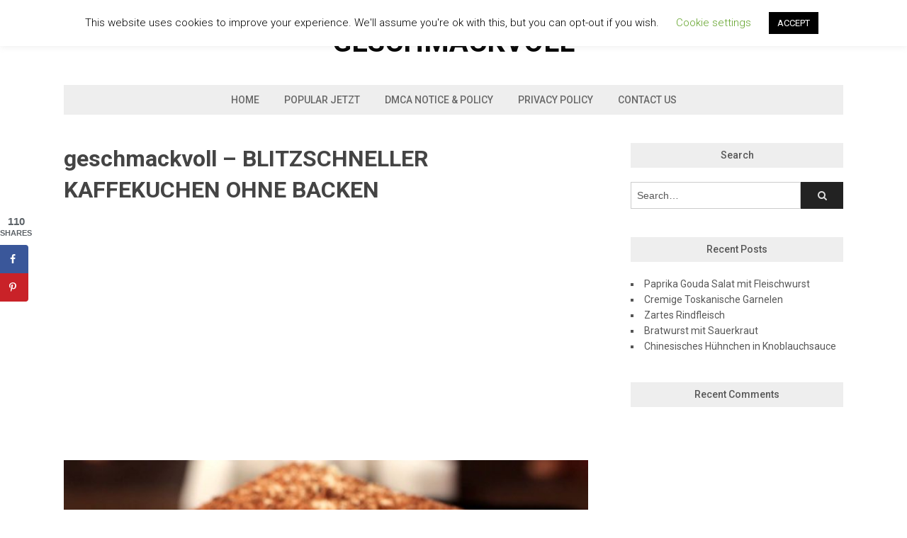

--- FILE ---
content_type: text/html; charset=utf-8
request_url: https://www.google.com/recaptcha/api2/aframe
body_size: 266
content:
<!DOCTYPE HTML><html><head><meta http-equiv="content-type" content="text/html; charset=UTF-8"></head><body><script nonce="c8hLU5t2V5gRqKayTbPvHQ">/** Anti-fraud and anti-abuse applications only. See google.com/recaptcha */ try{var clients={'sodar':'https://pagead2.googlesyndication.com/pagead/sodar?'};window.addEventListener("message",function(a){try{if(a.source===window.parent){var b=JSON.parse(a.data);var c=clients[b['id']];if(c){var d=document.createElement('img');d.src=c+b['params']+'&rc='+(localStorage.getItem("rc::a")?sessionStorage.getItem("rc::b"):"");window.document.body.appendChild(d);sessionStorage.setItem("rc::e",parseInt(sessionStorage.getItem("rc::e")||0)+1);localStorage.setItem("rc::h",'1768941451484');}}}catch(b){}});window.parent.postMessage("_grecaptcha_ready", "*");}catch(b){}</script></body></html>

--- FILE ---
content_type: text/css
request_url: https://geschmackvoll.net/wp-content/plugins/theia-post-slider/css/font-theme.css?ver=1.15.1
body_size: 511
content:
.theiaPostSlider_nav {
  position: relative;
  overflow: hidden;
  margin: 16px 0;
  transition: opacity 0.333s;
  opacity: 1; }
  .theiaPostSlider_nav > * {
    vertical-align: middle; }
  .theiaPostSlider_nav.fontTheme ._1,
  .theiaPostSlider_nav.fontTheme ._3 {
    margin: 0 4px;
    vertical-align: middle;
    font-weight: bold; }
  .theiaPostSlider_nav.fontTheme ._2 {
    display: inline-block;
    vertical-align: middle; }
  .theiaPostSlider_nav ._title {
    font-weight: bold; }
    .theiaPostSlider_nav ._title * {
      display: inline;
      margin: 0;
      padding: 0; }
    .theiaPostSlider_nav ._title ._helper {
      color: #888; }
  .theiaPostSlider_nav ._buttons {
    -moz-user-select: -moz-none;
    -ms-user-select: none;
    -webkit-user-select: none;
    user-select: none;
    line-height: 1; }
    .theiaPostSlider_nav ._buttons > * {
      display: inline-block;
      vertical-align: middle; }
    .theiaPostSlider_nav ._buttons ._text {
      margin: 0 10px; }
  .theiaPostSlider_nav ._button {
    overflow: hidden;
    cursor: pointer;
    -webkit-transition: none !important;
    -moz-transition: none !important;
    -o-transition: none !important;
    transition: none !important;
    text-decoration: none; }
  .theiaPostSlider_nav ._disabled {
    cursor: default; }
  .theiaPostSlider_nav._left ._buttons, .theiaPostSlider_nav._right ._buttons {
    display: inline-block; }
  .theiaPostSlider_nav._left {
    text-align: left; }
    .theiaPostSlider_nav._left ._buttons {
      float: left; }
    .theiaPostSlider_nav._left ._title {
      float: right; }
  .theiaPostSlider_nav._center {
    text-align: center; }
    .theiaPostSlider_nav._center ._title {
      line-height: inherit !important; }
  .theiaPostSlider_nav._center_full {
    text-align: center; }
    .theiaPostSlider_nav._center_full ._prev {
      float: left; }
    .theiaPostSlider_nav._center_full ._next {
      float: right; }
    .theiaPostSlider_nav._center_full ._title {
      line-height: inherit !important; }
  .theiaPostSlider_nav._right {
    text-align: right; }
    .theiaPostSlider_nav._right ._buttons {
      float: right; }
    .theiaPostSlider_nav._right ._title {
      float: left; }
  .theiaPostSlider_nav._hide_on_first_slide._slide_number_0 {
    height: 0;
    opacity: 0; }
  .theiaPostSlider_nav ._loading {
    position: absolute;
    top: 0;
    left: 0;
    width: 100%;
    height: 100%;
    background: url(../images/ajax-loader.gif) center center no-repeat; }

.theiaPostSlider_slides {
  position: relative;
  clear: both;
  overflow: hidden;
  margin: 0;
  padding: 0;
  list-style: none; }
  .theiaPostSlider_slides > div {
    overflow: hidden; }
  .theiaPostSlider_slides iframe {
    max-width: 100%; }

.theiaPostSlider_header {
  margin: 0 0 16px 0; }

.theiaPostSlider_footer {
  margin: 16px 0 0 0; }

.theiaPostSlider_nav.fontTheme ._prev ._1,
.theiaPostSlider_nav.fontTheme ._next ._3 {
  display: none; }
.theiaPostSlider_nav.fontTheme ._button:focus {
  outline: none; }
